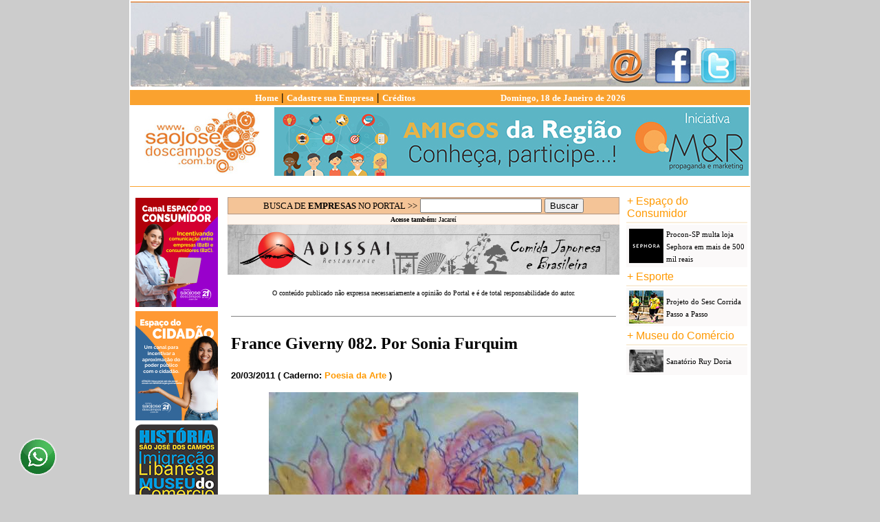

--- FILE ---
content_type: text/html; charset=UTF-8
request_url: https://www.saojosedoscampos.com.br/2013/cadernos/index.php?id=43234&cat=55&caderno=poesiadaarte
body_size: 16814
content:
<!doctype html>

<html>
<head>
<title>Portal Informativo e de Busca de S&atilde;o Jos&eacute; dos Campos e Regi&atilde;o</title>

<!-- Global site tag (gtag.js) - Google Analytics -->
<script async="async" src="https://www.googletagmanager.com/gtag/js?id=UA-166674609-1"></script>
<script>
  window.dataLayer = window.dataLayer || [];
  function gtag(){dataLayer.push(arguments);}
  gtag('js', new Date());

  gtag('config', 'UA-166674609-1');
</script>

<!--<meta name="title" content="Portal informativo de S&atilde;o Jos&eacute; dos Campos e Regi&atilde;o Valeparaibana">!-->
<meta name="url" content="https://www.saojosedoscampos.com.br">
<meta name="description" content="O Portal S&atilde;o Jos&eacute; &eacute; um ve&iacute;culo informativo online de S&atilde;o Jos&eacute; dos Campos e Regi&atilde;o com not&iacute;cias e mat&eacute;rias sobre gastronomia, esporte, sa&uacute;	de, educa&ccedil;&atilde;o etc...">
<meta name="keywords" content="site informativo, são josé dos campos, cidade do interior paulista, capital do vale do paraíba, notícias, esporte, agenda indústria, lazer">
<meta charset="utf-8">
<meta name="autor" content="Roberto Amorim e Maurício Cury">
<meta name="company" content="M&R Comunicações">
<meta name="revisit-after" content="3">
<meta name="Content-Language" content="portuguese">
<meta name="copyright" content="M&R Comunicações Ltda">
<link rev="made" href="mailto:agencia@saojosedoscampos.com.br">
<LINK href="../css/css-pages.css" type="text/css" rel="stylesheet">

</head>

<body bgcolor="#CCCCCC" leftmargin="0" topmargin="0" marginwidth="0" marginheight="0">

<center>
<table width="900" cellspacing="0" bgcolor="ffffff"><tr><td valign="top" align="center">

	<meta charset="utf-8">
<center>
<table width="900" border="0" align="center" cellspacing="0" bgcolor="ffffff">
<tr>
	<td width="900" valign="top" align="center">
    <img src="https://www.saojosedoscampos.com.br/2013/imagens/cabecalho-foto.jpg" alt="Panor&acirc;mica S&atilde;o Jos&eacute; dos Campos" border="0" usemap="#Map2Map">
    <map name="Map2Map" id="Map2Map">
      <area shape="rect" coords="698,70,744,116" href="mailto:cidade@saojosedoscampos.com.br?subject=Fale Conosco - Portal S&atilde;o Jos&eacute; dos Campos" target="_self" alt="" />
      <area shape="rect" coords="761,68,818,118" href="https://www.facebook.com/pages/Portal-S&atilde;o-Jos&eacute;-dos-Campos/479938262037929" target="_blank" alt="FaceBook do POrtal S&atilde;o Jos&eacute;" />
      <area shape="rect" coords="828,67,881,120" href="https://twitter.com/portalsjcampos" target="_blank" alt="Twitter do Portal S&atilde;o Jos&eacute;" />
    </map></td>
</tr>
<tr>
	<td valign="middle" height="20" bgcolor="faa22f" align="center"><b>
	<a href="https://www.saojosedoscampos.com.br" target="_self"><font face=verdana size=2 color=ffffff>Home</font></a> |
	<!-- <a href="https://www.saojosedoscampos.com.br/compra-hotsite/" target="_blank"><font face=verdana size=2 color=ffffff>Anuncie</font></a> | !-->
	<a href="https://www.saojosedoscampos.com.br/2013/cadastro/index2.php" target="_self"><font face=verdana size=2 color=ffffff>Cadastre sua Empresa</font></a> |
	<!--<a href="https://www.saojosedoscampos.com.br/2013/cadernos/acessos.php" target="_self"><font face=verdana size=2 color=ffffff>Acessos</font></a> |!-->
    <!-- <a href="https://www.saojosedoscampos.com.br/2013/cadernos/fotos-da-cidade.php" target="_self"><font face=verdana size=2 color=ffffff>Fotos da Região</font></a>!-->
	<a href="https://www.mrpropaganda.com.br" target="_blank"><font face=verdana size=2 color=ffffff>Créditos</font></a>
	&nbsp;&nbsp;&nbsp;&nbsp;&nbsp;&nbsp;&nbsp;&nbsp;&nbsp;&nbsp;&nbsp;&nbsp;&nbsp;&nbsp;&nbsp;&nbsp;&nbsp;
	&nbsp;&nbsp;&nbsp;&nbsp;&nbsp;&nbsp;&nbsp;&nbsp;&nbsp;&nbsp;&nbsp;
	<font face=verdana size=2 color=ffffff>
	Domingo, 18 de Janeiro de 2026	</font></b>	</td>
</tr>
<tr>
	<td valign="top" align="center">
    	<table width="900" border="0" align="center" cellspacing="0" bgcolor="ffffff">
		<tr>
        <td width=210 valign="middle" align="center">    
		<img src=https://www.saojosedoscampos.com.br/2013/imagens/cabecalho-logo.jpg alt="Logotipo Portal São José" border="0" usemap="#Map2"></td>
		<map name="Map2" id="Map2">
		<area shape="rect" coords="18,12,182,83" href="https://www.saojosedoscampos.com.br" target="_self" alt="Acesso &agrave; p&aacute;gina principal" />
		</map>
        <td width=690 valign="middle" align="center">
		 <a href=https://www.amigosdaregiao.com.br target=_blank><img src=https://www.saojosedoscampos.com.br/2013/banners/mega_banner690_amigos.jpg hspace=0 vspace=1></a>        </td>
        </tr>
        </table>
	</td>
</tr>
</table>	<hr size="1" color="faa22f">

<table width="900" cellspacing="0" bgcolor="ffffff"><tr>


	<td bgcolor="ffffff" width="120" valign="top" align="center">

	    <table cellspacing="5" celpadding="0" border="0"><tr><td align="center">
		 <a href=https://www.saojosedoscampos.com.br/2013/cadernos/anteriores.php?&cat=63&caderno=esp-consumidor target=_self><img src=https://www.saojosedoscampos.com.br/2013/banners/banner-lateral-canal-consumidor.jpg hspace=0 vspace=1></a> <a href=https://www.saojosedoscampos.com.br/2013/cadernos/anteriores.php?cat=254&caderno=espaco-cidadao target=_self><img src=https://www.saojosedoscampos.com.br/2013/banners/banner-lateral-canal-cidadao.jpg hspace=0 vspace=1></a> <a href=https://www.saojosedoscampos.com.br/2013/cadernos/anteriores.php?&cat=241&caderno=historia target=_self><img src=https://www.saojosedoscampos.com.br/2013/banners/historia-banner120.png hspace=0 vspace=1></a> <a href=https://www.saojosedoscampos.com.br/2013/cadernos/anteriores.php?&cat=250&caderno=saojosesolidaria target=_self><img src=https://www.saojosedoscampos.com.br/2013/banners/saojosesolidaria_banner_120.png hspace=0 vspace=1></a>										<!--
<font face="verdana" size=1><strong>Salas de Cinema</strong><br>
<a href="https://www.cinemark.com.br" target="_new">Cinemark</a><br>
<a href="https://www.kinoplex.com.br" target="_new">Kinoplex</a></font>
<hr size=1 color=face95>

<font face="verdana" size=1><a href="http://www1.dnit.gov.br/rodovias/condicoes/index.htm" target="_new">
Condi&ccedil;&otilde;es das estradas</a></font>
<hr size=1 color=face95>

<font face="verdana" size=1><a href="https://www.receita.fazenda.gov.br/Aplicacoes/ATCTA/cpf/ConsultaPublica.asp" target="_new">
Consulte seu CPF</a></font>
<hr size=1 color=face95>

<font face="verdana" size=1><a href="http://www.timeticker.com" target="_new">
Hor&aacute;rio de todo<br> o mundo</a></font>
<hr size=1 color=face95>

<font face="verdana" size=1><a href="https://www.soleis.adv.br" target="_new">
Legisla&ccedil;&atilde;o Federal e Estadual</a></font>
<hr size=1 color=face95>

<font face="verdana" size=1> <a href="https://www.saojosedoscampos.com.br/mapa.htm" target="_new">
Mapa de SJC</a></font>
<hr size=1 color=face95>

<font face="verdana" size=1><a href="http://www.cetsp.com.br/" target="_new">
Trânsito em São Paulo</a></font>
<hr size=1 color=face95>
<font face="verdana" size=1>Clima</font>!-->

<!--<iframe scrolling="no" frameborder="0" marginwidth="0" marginheight="0" width="120" height="170" src="https://selos.climatempo.com.br/selos/MostraSelo120.php?CODCIDADE=553&SKIN=padrao"></iframe>!-->

<meta charset="UTF-8">

<div align="center">
<a href="https://www.climatempo.com.br/previsao-do-tempo/15-dias/cidade/553/saojosedoscampos-sp" target="_blank"><font face=verdana size=2>Previsão do Tempo<br>São José dos Campos</font></a></div></noscript>

<hr size=1 color=face95>

<font face="verdana" size="1"> Criação e<br> 
    Desenvolvimento<br>
    <br>
    <a href="https://www.mrpropaganda.com.br" target="_new"><img src="https://www.saojosedoscampos.com.br/2013/imagens/mr-logo.jpg" border="0"><br>
    </a><br>
	<a href="https://api.whatsapp.com/send/?phone=5512997137333&text=Olá,+estou+no+Portal+São+José+e+gostaria+de+uma+informação%21&type=phone_number&app_absent=0" target="_blank"><img src="https://www.saojosedoscampos.com.br/2013/imagens/whatsapp100.png" style="height:15px;" alt="Fale com a gente!"> 12 99713.7333</a><br>
    Av. Dr. Mário<br>
    Galvão, 78<br>
    Centro - SJC/SP<br>
    12209-004</font>        </td></tr></table>
	
	</td>


	<td bgcolor="ffffff" width="600" valign="top" align="center">
    
   	<table width="570" border="0" cellspacing="5" align="center"><tr><td>
		<table width="570" border="0" align="center" cellspacing="1" bgcolor="#b09989">
<form name="busca" action="https://www.saojosedoscampos.com.br/2013/busca/procura.php" method="post" onSubmit="return procura(document.all.text.value);">
<tr>
<td align=center bgcolor="#F4C497">
	<font size="2" face="VERDANA" color="000000">BUSCA DE <strong>EMPRESAS</strong> NO PORTAL >></font>
<!--<input name="text" type="text" class="campo" id="text" size="30">&nbsp;!-->
	<input name="text" type="text" id="text" class="form-control">
	<button type="submit" class="btn-submit"  onClick="return procura(document.all.text.value);">Buscar</button>
<!--<input name="ok" type="submit" class="botao" id="ok" value="buscar" onClick="return procura(document.all.text.value);">!-->
</td>
</tr>
</form>
</table>
<table width="570" border="0" align="center" cellspacing="1" bgcolor="#FFEBDD">
<tr>
<td bgcolor="#FEF5ED" class="textoPequeno01"><div align="center">
    <strong>Acesse também:</strong>
    <a href="https://www.saojosedoscampos.com.br/jacarei.com.br" target="_new">Jacare&iacute;</a>
</td>
</tr>
</table>        <a href=https://www.saojosedoscampos.com.br/2013/cadernos/hotsite.php?id=17801&cat=23&caderno=class-gastronomia target=_self><img src=https://www.saojosedoscampos.com.br/2013/banners/adissai_banner570x73.jpg width=570 height=73 hspace=0 vspace=0></a>			</td></tr></table>

	<table width="570" border="0" cellspacing="5" align="center">
		<tr>
	    <td>
		<div align="center">
<font size="1" face="verdana">
O conte&uacute;do publicado n&atilde;o expressa necessariamente a opini&atilde;o do Portal e &eacute; de total responsabilidade do autor.
<br><br>
</font>
</div>
								        <hr size="1" noshade="noshade"><br>
        
		<font face="times" size="5"><b>France Giverny 082. Por Sonia Furquim</b></font><br>
	
		</td>
	    </tr><tr>
    	<td>
    		<p><font face="arial" size="2"><b>20/03/2011	        ( Caderno: <a href="https://www.saojosedoscampos.com.br/2013/cadernos/anteriores.php?cat=55&caderno=poesiadaarte">
    	    <font color="ff9900">Poesia da Arte</font></a> )</b><p>
		
			<div style="text-align: center;"><img src="http://www.saojosedoscampos.com.br/poesiadaarte/43234/dsc00427.jpg" border="0" width="450" height="716" /></div></p></font>
				
							
			<a href=https://chat.whatsapp.com/INFixwJRec7IsDlYynaPUp>
				<img src=../imagens/whatsapp-portal.jpg border=0></a>
				
		</td>
    	</tr><tr>
		<td>
	    	<!-- FOTOS ÁUDIOS VÍDEOS -->
						</td>
		</tr>
		</table>

		<table width="570" border="0" cellspacing="5" align="center">
        <tr>
        	<td>
	        &nbsp;<a href="https://www.saojosedoscampos.com.br/2013/cadernos/anteriores.php?cat=55&caderno=poesiadaarte">
	        <font size="3" face="arial" color="ff9900"><strong>+ Poesia da Arte</strong></font>
            </a><br>
                        
			<hr size=1 color=fce4a4>			<p>
            
			<br><br>
			<div align="left">
<font face="Arial" size="2" color="#FF6600"><b>CONTATOS DO PORTAL S&Atilde;O JOS&Eacute; DOS CAMPOS</b></font>
<p>
<font face="Arial" size="2" color="#000000">
<strong>An&uacute;ncios/Cadastros/Contato/Cartas:</strong> <a href="mailto:agencia@saojsoedoscampos.com.br?subject=E-mail via Portal S&atilde;o Jos&eacute; dos Campos">agencia@saojosedoscampos.com.br</a>
<br>
<strong>Editorial/Pautas:</strong> <a href="mailto:imprensa@saojosedoscampos.com.br?subject=E-mail Editorial via Portal S&atilde;o Jos&eacute; dos Campos">imprensa@saojosedoscampos.com.br</a>
<br>
<strong>Cria&ccedil;&atilde;o/Arte:</strong> <a href="mailto:agencia@mrpropaganda.com.br?subject=E-mail Cria&ccedil;&atilde;o/Arte via Portal S&atilde;o Jos&eacute; dos Campos">agencia@mrpropaganda.com.br</a>
<br>
</font>
<br />
<font face="Arial, Helvetica, sans-serif" size="2" color="#000000">Av. Dr. M&aacute;rio Galv&atilde;o, 78 - Centro - S&atilde;o Jos&eacute; dos Campos - SP<br>
<b>Whatsapp:</b> (12) 99713-7333 ou 99712-8419</font>
</div>		    <br><br>
            
		</td>
		</tr></table>

	</td>


	<td bgcolor="ffffff" width="180" valign="top" align="center">
		<!--<hr size=1 color=d7d9da/>!-->
	<!--<hr size=1 color=d7d9da/>!-->
	<!--<hr size=1 color=d7d9da/>!-->
	<!--<hr size=1 color=d7d9da/>!-->
    <!--<hr size=1 color=d7d9da/>!-->
	<!--<hr size=1 color=d7d9da/>!-->
	<!--<a href="https://www.saojosedoscampos.com.br/2013/cadernos/anteriores.php?&cat=22&caderno=turismodiferente">
    <img src="https://www.saojosedoscampos.com.br/2013/imagens/turismo_diferente_banner.png" /></a><hr size=1 color=d7d9da/>!-->
	
   	<table width=180 border=0 cellspacing=2 cellpading=1 bordercolor=#FFFFFF><tr><td width=173>
	<a href=https://www.saojosedoscampos.com.br/2013/cadernos/anteriores.php?&cat=63&caderno=esp-consumidor>
	<font size=3 color=#ff9900 face=arial>+ Espaço do Consumidor</font></a></td></tr>
	<td bgcolor=#F9EEDB width=180><tr><td bgcolor=#fbf9f9 width=180>
		<table><tr>
		<td><img src=https://www.saojosedoscampos.com.br/esp-consumidor/61976/imagens/capa.jpg alt=Imagem de Capa width=50 border=0 align=left></td>
		<td><font class=textoPequeno><a href=https://www.saojosedoscampos.com.br/2013/cadernos/index.php?id=61976&cat=63&caderno=esp-consumidor>Procon-SP multa loja Sephora em mais de 500 mil reais</a></font></td>
		</tr></table>
	</td></tr></table><table width=180 border=0 cellspacing=2 cellpading=1 bordercolor=#FFFFFF><tr><td width=173>
	<a href=https://www.saojosedoscampos.com.br/2013/cadernos/anteriores.php?&cat=6&caderno=esporte>
	<font size=3 color=#ff9900 face=arial>+ Esporte</font></a></td></tr>
	<td bgcolor=#F9EEDB width=180><tr><td bgcolor=#fbf9f9 width=180>
		<table><tr>
		<td><img src=https://www.saojosedoscampos.com.br/esporte/62120/imagens/capa.jpg alt=Imagem de Capa width=50 border=0 align=left></td>
		<td><font class=textoPequeno><a href=https://www.saojosedoscampos.com.br/2013/cadernos/index.php?id=62120&cat=6&caderno=esporte>Projeto do Sesc Corrida Passo a Passo</a></font></td>
		</tr></table>
	</td></tr></table><table width=180 border=0 cellspacing=2 cellpading=1 bordercolor=#FFFFFF><tr><td width=173>
	<a href=https://www.saojosedoscampos.com.br/2013/cadernos/anteriores.php?&cat=249&caderno=mci-sjc>
	<font size=3 color=#ff9900 face=arial>+ Museu do Comércio</font></a></td></tr>
	<td bgcolor=#F9EEDB width=180><tr><td bgcolor=#fbf9f9 width=180>
		<table><tr>
		<td><img src=https://www.saojosedoscampos.com.br/mci-sjc/59802/imagens/capa.jpg alt=Imagem de Capa width=50 border=0 align=left></td>
		<td><font class=textoPequeno><a href=https://www.saojosedoscampos.com.br/2013/cadernos/index.php?id=59802&cat=249&caderno=mci-sjc>Sanatório Ruy Doria</a></font></td>
		</tr></table>
	</td></tr></table>    <br />	</td>    

	</tr></table>

</td></tr></table>

<table width="900" border="0" cellspacing="0" bgcolor="ffffff">
<tr>
<td height="23" valign="top" bgcolor="faa22f">
	<table width="99%" border="0" align="center" cellspacing="0">
	<tr>
	<td width="3%">&nbsp;</td>
	<td width="97%">
	<div align="right" class="textoPequeno">Resolu&ccedil;&atilde;o m&iacute;nima de 800x600 &copy; Copyright 2005 - Todos os direitos reservados  </div></td>
	</tr>
	</table>
</td>
</tr>
</table>



<script type="text/javascript">
try {
var pageTracker = _gat._getTracker("UA-15497840-1");
pageTracker._trackPageview();
} catch(err) {}
</script>
<script src="https://www.google-analytics.com/urchin.js" type="text/javascript">
</script>

<map name="Map2"><area shape="rect" coords="829,69,879,119" href="https://twitter.com/portalsjcampos" target="_blank">
<area shape="rect" coords="762,66,814,120" href="https://pt-br.facebook.com/portal.sjcampos" target="_blank">
<area shape="circle" coords="723,94,25" href="mailto:cidade@saojosedoscampos.com.br" target="_self">
</map>

<script type="text/javascript">
try {
_uacct = "UA-15497840-2";
urchinTracker();

} catch(err) {}
</script>

</center>
</body>
</html>


<a href="https://api.whatsapp.com/send?l=pt&amp;phone=5512997137333" target="_blank"><img src="https://www.saojosedoscampos.com.br/2013/imagens/whatsapp2.png" style="height:60px; position:fixed; bottom: 25px; left: 25px; z-index:100;" data-selector="img" alt="Fale com a gente!"></a>

--- FILE ---
content_type: text/css
request_url: https://www.saojosedoscampos.com.br/2013/css/css-pages.css
body_size: 2596
content:
@charset "utf-8";
<style type="text/css"> 
A{text-decoration: none;} 
A:link {color: #000000; text-decoration: none;} 
A:visited {color: #333333; text-decoration: none;} 
A:hover {font-face:Arial; color: 000000; background:none; text-decoration: underline;}
body {scrollbar-face-color: #FFE6CC; scrollbar-shadow-color: #666666; scrollbar-highlight-color: #666666; scrollbar-3dlight-color: #FFE6CC; scrollbar-darkshadow-color: #ffffff; scrollbar-track-color: #ffffff; scrollbar-arrow-color: #000000 } 

.botao { font-family: Verdana, Arial; font-size: 7pt; border:1px darshed; background-color: #FFDFBF; cursor: hand}
.obrigatorio { font-family: Verdana; font-size: 8pt; border-style: groove; background-color: #f3f3f3; background-image:   url(imagens/obriga.jpg); background-position: right top; background-repeat: no-repeat}
.campo{ font-family: Verdana; font-size: 11px; border-style: groove; background-color: #f3f3f3}
.buttonInt {BORDER-TOP-WIDTH: 1px; BORDER-LEFT-WIDTH: 1px; FONT-SIZE: 9px; FONT-FAMILY: Verdana; HEIGHT: 12pt; BORDER-RIGHT-WIDTH: 1px; CURSOR: hand; background-color: #ffffff}
.form1MudaCor { background-image:   url(imagens/obriga.jpg); background-position: right top; background-repeat: no-repeat; border-style: groove; background-color: #ffffff; FONT-FAMILY: Verdana, Arial, Helvetica, sans-serif, Geneva; FONT-SIZE: 8pt; FONT-WEIGHT: none}
.textoPequeno {
	font-family:verdana;
	font-size: 11px;
	color: #000000;
}
.textoPequeno01 {
	font-family:verdana;
	font-size: 10px;
	color: #000000;
}
.textoPequeno02 {
	font-family:verdana;
	font-size: 10px;
	color: #003366;
}
.textoPequeno03 {
	font-family:verdana;
	font-size: 11px;
	color: #ff6600;
}
.textoPequeno04 {
	font-family:verdana;
	font-size: 11px;
	color: #ffffff;
}
body, UL, OL, DIR, MENU, DIV, DT, DD, ADDRESS, BLOCKQUOTE, PRE, BR, P, LI
{
background-repeat: repeat-x;
}
#table {
	border: black 1px solid;
}
#hotsitesdiv {
	margin-bottom: 5px;
}
#hotlistgroup {
	margin: 10px;
}
.hotsites {
	list-style-image: url(../images/seta.gif);
	list-style-type: square;
	margin-bottom: 0.5em;
	font: 10px Verdana;
	margin: 4px;
}
#fullbanner01, #titulonoticias {
	posision:absolute;
	margin: 0px;
	left: 239px;
}
#noticias {
	position:absolute;
	margin: 0px;
	left: 239px;
}
#Layer1, #banners180, #netcompras, #titulonetcompras, #hotsitesdiv , #video{
	position:absolute;
	margin: 0px;
	left: 592px;
}
#banners120x60 {
	position:absolute;
	margin: 0px;
	left: 110px;
}
.quadrochamada {
	margin-bottom: 0.5em;
	padding: 5px;
	background-color: #EEEEEE;
	border: 1px solid #CCCCCC;
}
h3 {
	font: 14px Arial;
	font-weight: bold;
}
</style>
/* CSS Document */
